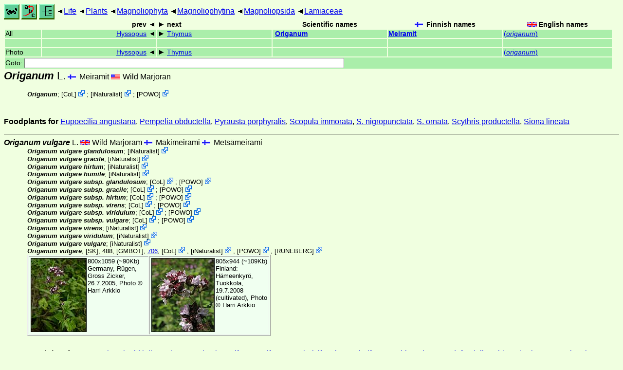

--- FILE ---
content_type: text/html
request_url: http://www.nic.funet.fi/pub/sci/bio/life/plants/magnoliophyta/magnoliophytina/magnoliopsida/lamiaceae/origanum/
body_size: 42073
content:
<!DOCTYPE html><html><head><title>Origanum</title>
<link rel="stylesheet" href="../../../../../../life.css" type="text/css">
<!-- Generated by index-css.pl -->
<base target="_top">
<meta charset="utf-8"/></head><body>
<noscript><style>.js {display:none;}</style></noscript>
<div class=NAVBAR>
<a href="../../../../../../intro.html"><img src="../../../../../../icons/home.gif" alt="[HOME]"></a>
<a href="../../../../../../warp/index.html"><img src="../../../../../../icons/warp.gif" alt="[INDEXES]"></a>
<a href="../../../../../../tree.html?find=origanum:L." target="tree_life"><img class="js" src="../../../../../../icons/phylo.png" alt="[TREE]"></a>
<span class=up><a href="../../../../../../">Life</a></span>
<span class=up><a href="../../../../../">Plants</a></span>
<span class=up><a href="../../../../">Magnoliophyta</a></span>
<span class=up><a href="../../../">Magnoliophytina</a></span>
<span class=up><a href="../../">Magnoliopsida</a></span>
<span class=up><a href="../">Lamiaceae</a></span>
</div>
<form action="/cgi-bin/life/goto"><table class=NAVIGATION><tr><th></th><th class=prev><span>prev</span></th>
<th class=next><span>next</span></th>
<th>Scientific names</TH>
<th><span class=fiflag>Finnish names</span></th>
<th><span class=gbflag>English names</span></th>
</tr>
<tr><td>All</td>
<td class=prev><span><a href="../hyssopus">Hyssopus</a></span></td>
<td class=next><span><a href="../thymus">Thymus</a></span></td>
<td>&nbsp;<b><a href="../../../../../../warp/plants-13-list.html#origanum">Origanum</a></b>
</td>
<td><a href="../../../../../../warp/plants-9-Finnish-list.html#origanum"><b>Meiramit</b></a></td>
<td><a href="../../../../../../warp/plants-9-English-list.html#origanum">(<i>origanum</i>)</a></td></tr>
<tr><td>&nbsp;</td>
<td class=prev></td>
<td class=next></td>
<td>&nbsp;</td>
<td></td>
<td></td></tr>
<tr><td>Photo</td>
<td class=prev><span><a href="../hyssopus">Hyssopus</a></span></td>
<td class=next><span><a href="../thymus">Thymus</a></span></td>
<td>&nbsp;</td>
<td></td>
<td><a href="../../../../../../warp/plants-10-English-Photolist.html#origanum">(<i>origanum</i>)</a></td></tr>
<tr><td colspan=6><label>Goto: <input name=taxon size=80></label></td></tr>
</table>
</form>
<div class=PH><div class="TN" id="Origanum"><span class=TN><i>Origanum</i> L.</span>

<span class=CN>
  <span lang="fi">Meiramit</span>
  <span lang="en-US">Wild Marjoran</span>
</span>
<div class=MENTIONS>
<ul class="LR">
<li><i>Origanum</i>; <span class="ext"> [<a href="#R1">CoL</a>] <a href='https://www.catalogueoflife.org/data/taxon/8VZXX'></a></span> ; <span class="ext"> [<a href="#R2">iNaturalist</a>] <a href='https://www.inaturalist.org/taxa/61397'></a></span> ; <span class="ext"> [<a href="#R3">POWO</a>] <a href='https://powo.science.kew.org/taxon/urn:lsid:ipni.org:names:21080-1'></a></span> 
</ul>
</div></div>
</div><p><b>Foodplants for</b>
<a href="../../../../../../insecta/lepidoptera/ditrysia/tortricoidea/tortricidae/tortricinae/eupoecilia#angustana">Eupoecilia angustana</a>,
<a href="../../../../../../insecta/lepidoptera/ditrysia/pyraloidea/pyralidae/phycitinae/pempelia#obductella">Pempelia obductella</a>,
<a href="../../../../../../insecta/lepidoptera/ditrysia/pyraloidea/crambidae/pyraustinae/pyrausta#porphyralis">Pyrausta porphyralis</a>,
<a href="../../../../../../insecta/lepidoptera/ditrysia/geometroidea/geometridae/sterrhinae/scopula#immorata">Scopula immorata</a>,
<a href="../../../../../../insecta/lepidoptera/ditrysia/geometroidea/geometridae/sterrhinae/scopula#nigropunctata">S. nigropunctata</a>,
<a href="../../../../../../insecta/lepidoptera/ditrysia/geometroidea/geometridae/sterrhinae/scopula#ornata">S. ornata</a>,
<a href="../../../../../../insecta/lepidoptera/ditrysia/gelechioidea/scythrididae/scythris#productella">Scythris productella</a>,
<a href="../../../../../../insecta/lepidoptera/ditrysia/geometroidea/geometridae/ennominae/siona#lineata">Siona lineata</a></p>
<ul class=SP>
<li>
<div class="TN" id="vulgare"><span class=TN><i>Origanum vulgare</i> L.</span>

<span class=CN>
  <span lang="en">Wild Marjoram</span>
  <span lang="fi">Mäkimeirami</span>
  <span lang="fi">Metsämeirami</span>
</span>
<div class=MENTIONS>
<ul class="LR">
<li><i>Origanum vulgare glandulosum</i>; <span class="ext"> [<a href="#R2">iNaturalist</a>] <a href='https://www.inaturalist.org/taxa/362400'></a></span> 
<li><i>Origanum vulgare gracile</i>; <span class="ext"> [<a href="#R2">iNaturalist</a>] <a href='https://www.inaturalist.org/taxa/362401'></a></span> 
<li><i>Origanum vulgare hirtum</i>; <span class="ext"> [<a href="#R2">iNaturalist</a>] <a href='https://www.inaturalist.org/taxa/80083'></a></span> 
<li><i>Origanum vulgare humile</i>; <span class="ext"> [<a href="#R2">iNaturalist</a>] <a href='https://www.inaturalist.org/taxa/466081'></a></span> 
<li><i>Origanum vulgare subsp. glandulosum</i>; <span class="ext"> [<a href="#R1">CoL</a>] <a href='https://www.catalogueoflife.org/data/taxon/5K2MQ'></a></span> ; <span class="ext"> [<a href="#R3">POWO</a>] <a href='https://powo.science.kew.org/taxon/urn:lsid:ipni.org:names:884055-1'></a></span> 
<li><i>Origanum vulgare subsp. gracile</i>; <span class="ext"> [<a href="#R1">CoL</a>] <a href='https://www.catalogueoflife.org/data/taxon/5K2MR'></a></span> ; <span class="ext"> [<a href="#R3">POWO</a>] <a href='https://powo.science.kew.org/taxon/urn:lsid:ipni.org:names:884056-1'></a></span> 
<li><i>Origanum vulgare subsp. hirtum</i>; <span class="ext"> [<a href="#R1">CoL</a>] <a href='https://www.catalogueoflife.org/data/taxon/5K2MS'></a></span> ; <span class="ext"> [<a href="#R3">POWO</a>] <a href='https://powo.science.kew.org/taxon/urn:lsid:ipni.org:names:60473145-2'></a></span> 
<li><i>Origanum vulgare subsp. virens</i>; <span class="ext"> [<a href="#R1">CoL</a>] <a href='https://www.catalogueoflife.org/data/taxon/9KZRV'></a></span> ; <span class="ext"> [<a href="#R3">POWO</a>] <a href='https://powo.science.kew.org/taxon/urn:lsid:ipni.org:names:884059-1'></a></span> 
<li><i>Origanum vulgare subsp. viridulum</i>; <span class="ext"> [<a href="#R1">CoL</a>] <a href='https://www.catalogueoflife.org/data/taxon/5K2MX'></a></span> ; <span class="ext"> [<a href="#R3">POWO</a>] <a href='https://powo.science.kew.org/taxon/urn:lsid:ipni.org:names:77101344-1'></a></span> 
<li><i>Origanum vulgare subsp. vulgare</i>; <span class="ext"> [<a href="#R1">CoL</a>] <a href='https://www.catalogueoflife.org/data/taxon/5K2MY'></a></span> ; <span class="ext"> [<a href="#R3">POWO</a>] <a href='https://powo.science.kew.org/taxon/urn:lsid:ipni.org:names:77171469-1'></a></span> 
<li><i>Origanum vulgare virens</i>; <span class="ext"> [<a href="#R2">iNaturalist</a>] <a href='https://www.inaturalist.org/taxa/338078'></a></span> 
<li><i>Origanum vulgare viridulum</i>; <span class="ext"> [<a href="#R2">iNaturalist</a>] <a href='https://www.inaturalist.org/taxa/362402'></a></span> 
<li><i>Origanum vulgare vulgare</i>; <span class="ext"> [<a href="#R2">iNaturalist</a>] <a href='https://www.inaturalist.org/taxa/743213'></a></span> 
<li><i>Origanum vulgare</i>; <a href="#19796">[SK]</a>, 488; <a href="#25306">[GMBOT]</a>, <a href="https://archive.org/stream//graymanualbotany00grayrich#page/706/mode/1up">706</a>; <span class="ext"> [<a href="#R1">CoL</a>] <a href='https://www.catalogueoflife.org/data/taxon/6T7B5'></a></span> ; <span class="ext"> [<a href="#R2">iNaturalist</a>] <a href='https://www.inaturalist.org/taxa/61396'></a></span> ; <span class="ext"> [<a href="#R3">POWO</a>] <a href='https://powo.science.kew.org/taxon/urn:lsid:ipni.org:names:453395-1'></a></span> ; <span class="ext"> [<a href="#R4">RUNEBERG</a>] <a href='http://www.lysator.liu.se/runeberg/nordflor/91.html'></a></span> 
</ul>
</div></div>
<div><table class=PHOTO style="display:inline-block">

<tr><td><a href="vulgare-1.jpg">
<img src="_vulgare-1.jpg"  width=115 height=152  alt="[vulgare-1.jpg]"></a> 
800x1059 (~90Kb) Germany, Rügen, Gross Zicker, 26.7.2005, Photo © <a href="#R5">Harri Arkkio</a>
</td>
<td><a href="vulgare-2x.jpg">
<img src="_vulgare-2x.jpg"  width=130 height=152  alt="[vulgare-2x.jpg]"></a> 
805x944 (~109Kb) Finland: Hämeenkyrö, Tuokkola, 19.7.2008 (cultivated), Photo © <a href="#R5">Harri Arkkio</a>
</td>
</table></div>
<p><b>Foodplant for</b>
<a href="../../../../../../insecta/lepidoptera/ditrysia/gelechioidea/gelechiidae/dichomeridinae/acompsia#schmidtiellus">Acompsia schmidtiellus</a>,
<a href="../../../../../../insecta/lepidoptera/ditrysia/sesioidea/sesiidae/sesiinae/chamaesphecia#aerifrons_aerifrons">Chamaesphecia aerifrons aerifrons</a>,
<a href="../../../../../../insecta/lepidoptera/ditrysia/sesioidea/sesiidae/sesiinae/chamaesphecia#chalciformis">C. chalciformis</a>,
<a href="../../../../../../insecta/lepidoptera/ditrysia/sesioidea/sesiidae/sesiinae/chamaesphecia#nigrifrons">C. nigrifrons</a>?,
<a href="../../../../../../insecta/lepidoptera/ditrysia/gelechioidea/gelechiidae/gelechiinae/chionodes#pseudofondella">Chionodes pseudofondella</a>,
<a href="../../../../../../insecta/lepidoptera/ditrysia/geometroidea/geometridae/larentiinae/chloroclystis#v-ata">Chloroclystis v-ata</a>,
<a href="../../../../../../insecta/lepidoptera/ditrysia/gelechioidea/coleophoridae/coleophora#albitarsella">Coleophora albitarsella</a>,
<a href="../../../../../../insecta/lepidoptera/ditrysia/geometroidea/geometridae/larentiinae/eupithecia#absinthiata">Eupithecia absinthiata</a>,
<a href="../../../../../../insecta/lepidoptera/ditrysia/geometroidea/geometridae/larentiinae/eupithecia#subfuscata">E. subfuscata</a>,
<a href="../../../../../../insecta/lepidoptera/ditrysia/papilionoidea/lycaenidae/polyommatinae/maculinea#arion">Maculinea arion</a>,
<a href="../../../../../../insecta/lepidoptera/ditrysia/papilionoidea/lycaenidae/polyommatinae/maculinea#arion">M. arion</a>,
<a href="../../../../../../insecta/lepidoptera/ditrysia/papilionoidea/lycaenidae/polyommatinae/maculinea#arion">M. arion</a>,
<a href="../../../../../../insecta/lepidoptera/ditrysia/pterophoroidea/pterophoridae/pterophorinae/merrifieldia#baliodactylus">Merrifieldia baliodactylus</a>,
<a href="../../../../../../insecta/lepidoptera/ditrysia/pterophoroidea/pterophoridae/pterophorinae/merrifieldia#leucodactyla">M. leucodactyla</a>,
<a href="../../../../../../insecta/lepidoptera/ditrysia/pterophoroidea/pterophoridae/pterophorinae/merrifieldia#malacodactylus">M. malacodactylus</a>,
<a href="../../../../../../insecta/lepidoptera/ditrysia/gelechioidea/scythrididae/scythris#heinemanni">Scythris heinemanni</a>?,
<a href="../../../../../../insecta/lepidoptera/ditrysia/gelechioidea/gelechiidae/thiotrichinae/thiotricha#subocellea">Thiotricha subocellea</a></p>
<li>
<div class="TN" id="majorana"><span class=TN><i>Origanum majorana</i> L.</span>

<span class=CN>
  <span lang="en">Marjoram</span>
  <span lang="fi">Ryytimeirami</span>
</span>
<div class=MENTIONS>
<ul class="LR">
<li><i>Origanum majorana</i>; <a href="#19796">[SK]</a>, 488; <span class="ext"> [<a href="#R1">CoL</a>] <a href='https://www.catalogueoflife.org/data/taxon/74TMF'></a></span> ; <span class="ext"> [<a href="#R2">iNaturalist</a>] <a href='https://www.inaturalist.org/taxa/165925'></a></span> ; <span class="ext"> [<a href="#R3">POWO</a>] <a href='https://powo.science.kew.org/taxon/urn:lsid:ipni.org:names:453303-1'></a></span> 
</ul>
</div></div>
</ul>
<br><hr><div class=GROUP><b>Unmatched external taxa</b>
<ul class="LR">
<li><i>Origanum acutidens</i>; <span class="ext"> [<a href="#R1">CoL</a>] <a href='https://www.catalogueoflife.org/data/taxon/755KZ'></a></span> ; <span class="ext"> [<a href="#R2">iNaturalist</a>] <a href='https://www.inaturalist.org/taxa/743214'></a></span> ; <span class="ext"> [<a href="#R3">POWO</a>] <a href='https://powo.science.kew.org/taxon/urn:lsid:ipni.org:names:453185-1'></a></span> 
<li><i>Origanum akhdarense</i>; <span class="ext"> [<a href="#R1">CoL</a>] <a href='https://www.catalogueoflife.org/data/taxon/755KY'></a></span> ; <span class="ext"> [<a href="#R2">iNaturalist</a>] <a href='https://www.inaturalist.org/taxa/743217'></a></span> ; <span class="ext"> [<a href="#R3">POWO</a>] <a href='https://powo.science.kew.org/taxon/urn:lsid:ipni.org:names:453189-1'></a></span> 
<li><i>Origanum amanum</i>; <span class="ext"> [<a href="#R1">CoL</a>] <a href='https://www.catalogueoflife.org/data/taxon/6T5L9'></a></span> ; <span class="ext"> [<a href="#R2">iNaturalist</a>] <a href='https://www.inaturalist.org/taxa/743216'></a></span> ; <span class="ext"> [<a href="#R3">POWO</a>] <a href='https://powo.science.kew.org/taxon/urn:lsid:ipni.org:names:453193-1'></a></span> 
<li><i>Origanum ayliniae</i>; <span class="ext"> [<a href="#R1">CoL</a>] <a href='https://www.catalogueoflife.org/data/taxon/8WZC5'></a></span> ; <span class="ext"> [<a href="#R2">iNaturalist</a>] <a href='https://www.inaturalist.org/taxa/1456753'></a></span> ; <span class="ext"> [<a href="#R3">POWO</a>] <a href='https://powo.science.kew.org/taxon/urn:lsid:ipni.org:names:77186139-1'></a></span> 
<li><i>Origanum bargyli</i>; <span class="ext"> [<a href="#R1">CoL</a>] <a href='https://www.catalogueoflife.org/data/taxon/6T5L8'></a></span> ; <span class="ext"> [<a href="#R2">iNaturalist</a>] <a href='https://www.inaturalist.org/taxa/743218'></a></span> ; <span class="ext"> [<a href="#R3">POWO</a>] <a href='https://powo.science.kew.org/taxon/urn:lsid:ipni.org:names:453201-1'></a></span> 
<li><i>Origanum bilgeri</i>; <span class="ext"> [<a href="#R1">CoL</a>] <a href='https://www.catalogueoflife.org/data/taxon/755L8'></a></span> ; <span class="ext"> [<a href="#R2">iNaturalist</a>] <a href='https://www.inaturalist.org/taxa/743219'></a></span> ; <span class="ext"> [<a href="#R3">POWO</a>] <a href='https://powo.science.kew.org/taxon/urn:lsid:ipni.org:names:453205-1'></a></span> 
<li><i>Origanum boissieri</i>; <span class="ext"> [<a href="#R1">CoL</a>] <a href='https://www.catalogueoflife.org/data/taxon/6STKV'></a></span> ; <span class="ext"> [<a href="#R2">iNaturalist</a>] <a href='https://www.inaturalist.org/taxa/743220'></a></span> ; <span class="ext"> [<a href="#R3">POWO</a>] <a href='https://powo.science.kew.org/taxon/urn:lsid:ipni.org:names:453206-1'></a></span> 
<li><i>Origanum brevidens</i>; <span class="ext"> [<a href="#R1">CoL</a>] <a href='https://www.catalogueoflife.org/data/taxon/74TKV'></a></span> ; <span class="ext"> [<a href="#R2">iNaturalist</a>] <a href='https://www.inaturalist.org/taxa/743221'></a></span> ; <span class="ext"> [<a href="#R3">POWO</a>] <a href='https://powo.science.kew.org/taxon/urn:lsid:ipni.org:names:453210-1'></a></span> 
<li><i>Origanum calcaratum</i>; <span class="ext"> [<a href="#R1">CoL</a>] <a href='https://www.catalogueoflife.org/data/taxon/755L7'></a></span> ; <span class="ext"> [<a href="#R2">iNaturalist</a>] <a href='https://www.inaturalist.org/taxa/708273'></a></span> ; <span class="ext"> [<a href="#R3">POWO</a>] <a href='https://powo.science.kew.org/taxon/urn:lsid:ipni.org:names:453213-1'></a></span> 
<li><i>Origanum compactum</i>; <span class="ext"> [<a href="#R1">CoL</a>] <a href='https://www.catalogueoflife.org/data/taxon/6T5N6'></a></span> ; <span class="ext"> [<a href="#R2">iNaturalist</a>] <a href='https://www.inaturalist.org/taxa/790764'></a></span> ; <span class="ext"> [<a href="#R3">POWO</a>] <a href='https://powo.science.kew.org/taxon/urn:lsid:ipni.org:names:453227-1'></a></span> 
<li><i>Origanum cordifolium</i>; <span class="ext"> [<a href="#R1">CoL</a>] <a href='https://www.catalogueoflife.org/data/taxon/6STMT'></a></span> ; <span class="ext"> [<a href="#R2">iNaturalist</a>] <a href='https://www.inaturalist.org/taxa/441461'></a></span> ; <span class="ext"> [<a href="#R3">POWO</a>] <a href='https://powo.science.kew.org/taxon/urn:lsid:ipni.org:names:453230-1'></a></span> 
<li><i>Origanum cyrenaicum</i>; <span class="ext"> [<a href="#R1">CoL</a>] <a href='https://www.catalogueoflife.org/data/taxon/6T5N5'></a></span> ; <span class="ext"> [<a href="#R2">iNaturalist</a>] <a href='https://www.inaturalist.org/taxa/743222'></a></span> ; <span class="ext"> [<a href="#R3">POWO</a>] <a href='https://powo.science.kew.org/taxon/urn:lsid:ipni.org:names:453234-1'></a></span> 
<li><i>Origanum dayi</i>; <span class="ext"> [<a href="#R1">CoL</a>] <a href='https://www.catalogueoflife.org/data/taxon/74TMT'></a></span> ; <span class="ext"> [<a href="#R2">iNaturalist</a>] <a href='https://www.inaturalist.org/taxa/496105'></a></span> ; <span class="ext"> [<a href="#R3">POWO</a>] <a href='https://powo.science.kew.org/taxon/urn:lsid:ipni.org:names:453235-1'></a></span> 
<li><i>Origanum dictamnus</i>; <span class="ext"> [<a href="#R1">CoL</a>] <a href='https://www.catalogueoflife.org/data/taxon/6STMS'></a></span> ; <span class="ext"> [<a href="#R2">iNaturalist</a>] <a href='https://www.inaturalist.org/taxa/362399'></a></span> ; <span class="ext"> [<a href="#R3">POWO</a>] <a href='https://powo.science.kew.org/taxon/urn:lsid:ipni.org:names:453239-1'></a></span> 
<li><i>Origanum ehrenbergii</i>; <span class="ext"> [<a href="#R1">CoL</a>] <a href='https://www.catalogueoflife.org/data/taxon/74TN4'></a></span> ; <span class="ext"> [<a href="#R2">iNaturalist</a>] <a href='https://www.inaturalist.org/taxa/500473'></a></span> ; <span class="ext"> [<a href="#R3">POWO</a>] <a href='https://powo.science.kew.org/taxon/urn:lsid:ipni.org:names:453244-1'></a></span> 
<li><i>Origanum elongatum</i>; <span class="ext"> [<a href="#R1">CoL</a>] <a href='https://www.catalogueoflife.org/data/taxon/755N4'></a></span> ; <span class="ext"> [<a href="#R2">iNaturalist</a>] <a href='https://www.inaturalist.org/taxa/743223'></a></span> ; <span class="ext"> [<a href="#R3">POWO</a>] <a href='https://powo.science.kew.org/taxon/urn:lsid:ipni.org:names:453247-1'></a></span> 
<li><i>Origanum floribundum</i>; <span class="ext"> [<a href="#R1">CoL</a>] <a href='https://www.catalogueoflife.org/data/taxon/6STN3'></a></span> ; <span class="ext"> [<a href="#R2">iNaturalist</a>] <a href='https://www.inaturalist.org/taxa/743225'></a></span> ; <span class="ext"> [<a href="#R3">POWO</a>] <a href='https://powo.science.kew.org/taxon/urn:lsid:ipni.org:names:453250-1'></a></span> 
<li><i>Origanum grosii</i>; <span class="ext"> [<a href="#R1">CoL</a>] <a href='https://www.catalogueoflife.org/data/taxon/6T5N2'></a></span> ; <span class="ext"> [<a href="#R3">POWO</a>] <a href='https://powo.science.kew.org/taxon/urn:lsid:ipni.org:names:453262-1'></a></span> 
<li><i>Origanum haussknechtii</i>; <span class="ext"> [<a href="#R1">CoL</a>] <a href='https://www.catalogueoflife.org/data/taxon/755MQ'></a></span> ; <span class="ext"> [<a href="#R2">iNaturalist</a>] <a href='https://www.inaturalist.org/taxa/743227'></a></span> ; <span class="ext"> [<a href="#R3">POWO</a>] <a href='https://powo.science.kew.org/taxon/urn:lsid:ipni.org:names:453266-1'></a></span> 
<li><i>Origanum husnucan-baseri</i>; <span class="ext"> [<a href="#R1">CoL</a>] <a href='https://www.catalogueoflife.org/data/taxon/6STMM'></a></span> ; <span class="ext"> [<a href="#R2">iNaturalist</a>] <a href='https://www.inaturalist.org/taxa/743228'></a></span> ; <span class="ext"> [<a href="#R3">POWO</a>] <a href='https://powo.science.kew.org/taxon/urn:lsid:ipni.org:names:988508-1'></a></span> 
<li><i>Origanum hypericifolium</i>; <span class="ext"> [<a href="#R1">CoL</a>] <a href='https://www.catalogueoflife.org/data/taxon/755MM'></a></span> ; <span class="ext"> [<a href="#R2">iNaturalist</a>] <a href='https://www.inaturalist.org/taxa/743230'></a></span> ; <span class="ext"> [<a href="#R3">POWO</a>] <a href='https://powo.science.kew.org/taxon/urn:lsid:ipni.org:names:453279-1'></a></span> 
<li><i>Origanum isthmicum</i>; <span class="ext"> [<a href="#R1">CoL</a>] <a href='https://www.catalogueoflife.org/data/taxon/74TMK'></a></span> ; <span class="ext"> [<a href="#R2">iNaturalist</a>] <a href='https://www.inaturalist.org/taxa/743231'></a></span> ; <span class="ext"> [<a href="#R3">POWO</a>] <a href='https://powo.science.kew.org/taxon/urn:lsid:ipni.org:names:453286-1'></a></span> 
<li><i>Origanum jordanicum</i>; <span class="ext"> [<a href="#R1">CoL</a>] <a href='https://www.catalogueoflife.org/data/taxon/6STMJ'></a></span> ; <span class="ext"> [<a href="#R2">iNaturalist</a>] <a href='https://www.inaturalist.org/taxa/743232'></a></span> ; <span class="ext"> [<a href="#R3">POWO</a>] <a href='https://powo.science.kew.org/taxon/urn:lsid:ipni.org:names:987488-1'></a></span> 
<li><i>Origanum laevigatum</i>; <span class="ext"> [<a href="#R1">CoL</a>] <a href='https://www.catalogueoflife.org/data/taxon/74TMJ'></a></span> ; <span class="ext"> [<a href="#R2">iNaturalist</a>] <a href='https://www.inaturalist.org/taxa/743233'></a></span> ; <span class="ext"> [<a href="#R3">POWO</a>] <a href='https://powo.science.kew.org/taxon/urn:lsid:ipni.org:names:453289-1'></a></span> 
<li><i>Origanum leptocladum</i>; <span class="ext"> [<a href="#R1">CoL</a>] <a href='https://www.catalogueoflife.org/data/taxon/74TMH'></a></span> ; <span class="ext"> [<a href="#R2">iNaturalist</a>] <a href='https://www.inaturalist.org/taxa/743234'></a></span> ; <span class="ext"> [<a href="#R3">POWO</a>] <a href='https://powo.science.kew.org/taxon/urn:lsid:ipni.org:names:453294-1'></a></span> 
<li><i>Origanum libanoticum</i>; <span class="ext"> [<a href="#R1">CoL</a>] <a href='https://www.catalogueoflife.org/data/taxon/755MH'></a></span> ; <span class="ext"> [<a href="#R2">iNaturalist</a>] <a href='https://www.inaturalist.org/taxa/743235'></a></span> ; <span class="ext"> [<a href="#R3">POWO</a>] <a href='https://powo.science.kew.org/taxon/urn:lsid:ipni.org:names:453295-1'></a></span> 
<li><i>Origanum lirium</i>; <span class="ext"> [<a href="#R2">iNaturalist</a>] <a href='https://www.inaturalist.org/taxa/1331012'></a></span> 
<li><i>Origanum microphyllum</i>; <span class="ext"> [<a href="#R1">CoL</a>] <a href='https://www.catalogueoflife.org/data/taxon/755MB'></a></span> ; <span class="ext"> [<a href="#R2">iNaturalist</a>] <a href='https://www.inaturalist.org/taxa/743236'></a></span> ; <span class="ext"> [<a href="#R3">POWO</a>] <a href='https://powo.science.kew.org/taxon/urn:lsid:ipni.org:names:77177103-1'></a></span> 
<li><i>Origanum minutiflorum</i>; <span class="ext"> [<a href="#R1">CoL</a>] <a href='https://www.catalogueoflife.org/data/taxon/74TLZ'></a></span> ; <span class="ext"> [<a href="#R2">iNaturalist</a>] <a href='https://www.inaturalist.org/taxa/743238'></a></span> ; <span class="ext"> [<a href="#R3">POWO</a>] <a href='https://powo.science.kew.org/taxon/urn:lsid:ipni.org:names:453319-1'></a></span> 
<li><i>Origanum onites</i>; <span class="ext"> [<a href="#R1">CoL</a>] <a href='https://www.catalogueoflife.org/data/taxon/755LX'></a></span> ; <span class="ext"> [<a href="#R2">iNaturalist</a>] <a href='https://www.inaturalist.org/taxa/360189'></a></span> ; <span class="ext"> [<a href="#R3">POWO</a>] <a href='https://powo.science.kew.org/taxon/urn:lsid:ipni.org:names:453331-1'></a></span> 
<li><i>Origanum pampaninii</i>; <span class="ext"> [<a href="#R1">CoL</a>] <a href='https://www.catalogueoflife.org/data/taxon/74TLW'></a></span> ; <span class="ext"> [<a href="#R2">iNaturalist</a>] <a href='https://www.inaturalist.org/taxa/743240'></a></span> ; <span class="ext"> [<a href="#R3">POWO</a>] <a href='https://powo.science.kew.org/taxon/urn:lsid:ipni.org:names:453337-1'></a></span> 
<li><i>Origanum petraeum</i>; <span class="ext"> [<a href="#R1">CoL</a>] <a href='https://www.catalogueoflife.org/data/taxon/6STLV'></a></span> ; <span class="ext"> [<a href="#R2">iNaturalist</a>] <a href='https://www.inaturalist.org/taxa/743241'></a></span> ; <span class="ext"> [<a href="#R3">POWO</a>] <a href='https://powo.science.kew.org/taxon/urn:lsid:ipni.org:names:939400-1'></a></span> 
<li><i>Origanum punonense</i>; <span class="ext"> [<a href="#R1">CoL</a>] <a href='https://www.catalogueoflife.org/data/taxon/6STM6'></a></span> ; <span class="ext"> [<a href="#R2">iNaturalist</a>] <a href='https://www.inaturalist.org/taxa/743242'></a></span> ; <span class="ext"> [<a href="#R3">POWO</a>] <a href='https://powo.science.kew.org/taxon/urn:lsid:ipni.org:names:939401-1'></a></span> 
<li><i>Origanum ramonense</i>; <span class="ext"> [<a href="#R1">CoL</a>] <a href='https://www.catalogueoflife.org/data/taxon/74TM6'></a></span> ; <span class="ext"> [<a href="#R2">iNaturalist</a>] <a href='https://www.inaturalist.org/taxa/492944'></a></span> ; <span class="ext"> [<a href="#R3">POWO</a>] <a href='https://powo.science.kew.org/taxon/urn:lsid:ipni.org:names:453348-1'></a></span> 
<li><i>Origanum rotundifolium</i>; <span class="ext"> [<a href="#R1">CoL</a>] <a href='https://www.catalogueoflife.org/data/taxon/6SVBH'></a></span> ; <span class="ext"> [<a href="#R2">iNaturalist</a>] <a href='https://www.inaturalist.org/taxa/335820'></a></span> ; <span class="ext"> [<a href="#R3">POWO</a>] <a href='https://powo.science.kew.org/taxon/urn:lsid:ipni.org:names:453350-1'></a></span> 
<li><i>Origanum saccatum</i>; <span class="ext"> [<a href="#R1">CoL</a>] <a href='https://www.catalogueoflife.org/data/taxon/74VBH'></a></span> ; <span class="ext"> [<a href="#R2">iNaturalist</a>] <a href='https://www.inaturalist.org/taxa/743243'></a></span> ; <span class="ext"> [<a href="#R3">POWO</a>] <a href='https://powo.science.kew.org/taxon/urn:lsid:ipni.org:names:453352-1'></a></span> 
<li><i>Origanum scabrum</i>; <span class="ext"> [<a href="#R1">CoL</a>] <a href='https://www.catalogueoflife.org/data/taxon/74VBG'></a></span> ; <span class="ext"> [<a href="#R2">iNaturalist</a>] <a href='https://www.inaturalist.org/taxa/743244'></a></span> ; <span class="ext"> [<a href="#R2">iNaturalist</a>] <a href='https://www.inaturalist.org/taxa/1331013'></a></span> ; <span class="ext"> [<a href="#R3">POWO</a>] <a href='https://powo.science.kew.org/taxon/urn:lsid:ipni.org:names:453357-1'></a></span> 
<li><i>Origanum sipyleum</i>; <span class="ext"> [<a href="#R1">CoL</a>] <a href='https://www.catalogueoflife.org/data/taxon/757BF'></a></span> ; <span class="ext"> [<a href="#R2">iNaturalist</a>] <a href='https://www.inaturalist.org/taxa/743245'></a></span> ; <span class="ext"> [<a href="#R3">POWO</a>] <a href='https://powo.science.kew.org/taxon/urn:lsid:ipni.org:names:453365-1'></a></span> 
<li><i>Origanum solymicum</i>; <span class="ext"> [<a href="#R1">CoL</a>] <a href='https://www.catalogueoflife.org/data/taxon/74VBD'></a></span> ; <span class="ext"> [<a href="#R2">iNaturalist</a>] <a href='https://www.inaturalist.org/taxa/743246'></a></span> ; <span class="ext"> [<a href="#R3">POWO</a>] <a href='https://powo.science.kew.org/taxon/urn:lsid:ipni.org:names:453368-1'></a></span> 
<li><i>Origanum symes</i>; <span class="ext"> [<a href="#R1">CoL</a>] <a href='https://www.catalogueoflife.org/data/taxon/6SVBB'></a></span> ; <span class="ext"> [<a href="#R2">iNaturalist</a>] <a href='https://www.inaturalist.org/taxa/743247'></a></span> ; <span class="ext"> [<a href="#R3">POWO</a>] <a href='https://powo.science.kew.org/taxon/urn:lsid:ipni.org:names:904791-1'></a></span> 
<li><i>Origanum syriacum</i>; <span class="ext"> [<a href="#R1">CoL</a>] <a href='https://www.catalogueoflife.org/data/taxon/74VBB'></a></span> 
<li><i>Origanum syriacum subsp. bevanii</i>; <span class="ext"> [<a href="#R1">CoL</a>] <a href='https://www.catalogueoflife.org/data/taxon/5K2MK'></a></span> 
<li><i>Origanum syriacum subsp. sinaicum</i>; <span class="ext"> [<a href="#R1">CoL</a>] <a href='https://www.catalogueoflife.org/data/taxon/5K2ML'></a></span> 
<li><i>Origanum syriacum subsp. syriacum</i>; <span class="ext"> [<a href="#R1">CoL</a>] <a href='https://www.catalogueoflife.org/data/taxon/5K2MM'></a></span> 
<li><i>Origanum syriacum</i>; <span class="ext"> [<a href="#R2">iNaturalist</a>] <a href='https://www.inaturalist.org/taxa/340456'></a></span> 
<li><i>Origanum syriacum sinaicum</i>; <span class="ext"> [<a href="#R2">iNaturalist</a>] <a href='https://www.inaturalist.org/taxa/1191304'></a></span> 
<li><i>Origanum syriacum bevanii</i>; <span class="ext"> [<a href="#R2">iNaturalist</a>] <a href='https://www.inaturalist.org/taxa/1456744'></a></span> 
<li><i>Origanum syriacum syriacum</i>; <span class="ext"> [<a href="#R2">iNaturalist</a>] <a href='https://www.inaturalist.org/taxa/1456745'></a></span> 
<li><i>Origanum syriacum subsp. sinaicum</i>; <span class="ext"> [<a href="#R3">POWO</a>] <a href='https://powo.science.kew.org/taxon/urn:lsid:ipni.org:names:924378-1'></a></span> 
<li><i>Origanum syriacum subsp. bevanii</i>; <span class="ext"> [<a href="#R3">POWO</a>] <a href='https://powo.science.kew.org/taxon/urn:lsid:ipni.org:names:924377-1'></a></span> 
<li><i>Origanum syriacum subsp. syriacum</i>; <span class="ext"> [<a href="#R3">POWO</a>] <a href='https://powo.science.kew.org/taxon/urn:lsid:ipni.org:names:77169861-1'></a></span> 
<li><i>Origanum syriacum</i>; <span class="ext"> [<a href="#R3">POWO</a>] <a href='https://powo.science.kew.org/taxon/urn:lsid:ipni.org:names:453375-1'></a></span> 
<li><i>Origanum vetteri</i>; <span class="ext"> [<a href="#R1">CoL</a>] <a href='https://www.catalogueoflife.org/data/taxon/74VB7'></a></span> ; <span class="ext"> [<a href="#R2">iNaturalist</a>] <a href='https://www.inaturalist.org/taxa/743248'></a></span> ; <span class="ext"> [<a href="#R3">POWO</a>] <a href='https://powo.science.kew.org/taxon/urn:lsid:ipni.org:names:453388-1'></a></span> 
<li><i>Origanum vogelii</i>; <span class="ext"> [<a href="#R1">CoL</a>] <a href='https://www.catalogueoflife.org/data/taxon/6SVB5'></a></span> ; <span class="ext"> [<a href="#R2">iNaturalist</a>] <a href='https://www.inaturalist.org/taxa/743254'></a></span> ; <span class="ext"> [<a href="#R3">POWO</a>] <a href='https://powo.science.kew.org/taxon/urn:lsid:ipni.org:names:907787-1'></a></span> 
<li><i>Origanum × barbarae</i>; <span class="ext"> [<a href="#R1">CoL</a>] <a href='https://www.catalogueoflife.org/data/taxon/6STL8'></a></span> 
<li><i>Origanum × munzurense</i>; <span class="ext"> [<a href="#R1">CoL</a>] <a href='https://www.catalogueoflife.org/data/taxon/6STLY'></a></span> 
<li><i>Origanum × pabotii</i>; <span class="ext"> [<a href="#R1">CoL</a>] <a href='https://www.catalogueoflife.org/data/taxon/6T5LW'></a></span> 
<li><i>Origanum × nebrodense</i>; <span class="ext"> [<a href="#R1">CoL</a>] <a href='https://www.catalogueoflife.org/data/taxon/6T5LY'></a></span> 
<li><i>Origanum × dolichosiphon</i>; <span class="ext"> [<a href="#R1">CoL</a>] <a href='https://www.catalogueoflife.org/data/taxon/6T5N4'></a></span> 
<li><i>Origanum × sevcaniae</i>; <span class="ext"> [<a href="#R1">CoL</a>] <a href='https://www.catalogueoflife.org/data/taxon/8WZCK'></a></span> 
<li><i>Origanum × font-queri</i>; <span class="ext"> [<a href="#R1">CoL</a>] <a href='https://www.catalogueoflife.org/data/taxon/6T5N3'></a></span> 
<li><i>Origanum × hybridum</i>; <span class="ext"> [<a href="#R1">CoL</a>] <a href='https://www.catalogueoflife.org/data/taxon/6T5MM'></a></span> 
<li><i>Origanum × adanense</i>; <span class="ext"> [<a href="#R1">CoL</a>] <a href='https://www.catalogueoflife.org/data/taxon/6STKY'></a></span> 
<li><i>Origanum × minoanum</i>; <span class="ext"> [<a href="#R1">CoL</a>] <a href='https://www.catalogueoflife.org/data/taxon/6STLZ'></a></span> 
<li><i>Origanum × intercedens</i>; <span class="ext"> [<a href="#R1">CoL</a>] <a href='https://www.catalogueoflife.org/data/taxon/6STMK'></a></span> 
<li><i>Origanum × dumanii</i>; <span class="ext"> [<a href="#R1">CoL</a>] <a href='https://www.catalogueoflife.org/data/taxon/9V6QQ'></a></span> 
<li><i>Origanum × haradjanii</i>; <span class="ext"> [<a href="#R1">CoL</a>] <a href='https://www.catalogueoflife.org/data/taxon/74TN2'></a></span> 
<li><i>Origanum × malyeri</i>; <span class="ext"> [<a href="#R1">CoL</a>] <a href='https://www.catalogueoflife.org/data/taxon/8WZCJ'></a></span> 
<li><i>Origanum × lirium</i>; <span class="ext"> [<a href="#R1">CoL</a>] <a href='https://www.catalogueoflife.org/data/taxon/6STMG'></a></span> 
<li><i>Origanum × majoricum</i>; <span class="ext"> [<a href="#R1">CoL</a>] <a href='https://www.catalogueoflife.org/data/taxon/6STMD'></a></span> 
<li><i>Origanum × bilgilii</i>; <span class="ext"> [<a href="#R1">CoL</a>] <a href='https://www.catalogueoflife.org/data/taxon/9V62Q'></a></span> 
<li><i>Origanum × intermedium</i>; <span class="ext"> [<a href="#R1">CoL</a>] <a href='https://www.catalogueoflife.org/data/taxon/6T5MK'></a></span> 
<li><i>Origanum × paniculatum</i>; <span class="ext"> [<a href="#R1">CoL</a>] <a href='https://www.catalogueoflife.org/data/taxon/74TM8'></a></span> 
<li><i>Origanum × malatyanum</i>; <span class="ext"> [<a href="#R1">CoL</a>] <a href='https://www.catalogueoflife.org/data/taxon/9V3J7'></a></span> 
<li><i>Origanum × adae</i>; <span class="ext"> [<a href="#R1">CoL</a>] <a href='https://www.catalogueoflife.org/data/taxon/8WZCH'></a></span> 
<li><i>Origanum × adonidis</i>; <span class="ext"> [<a href="#R1">CoL</a>] <a href='https://www.catalogueoflife.org/data/taxon/6T5KY'></a></span> 
<li><i>Origanum × minoanum</i>; <span class="ext"> [<a href="#R3">POWO</a>] <a href='https://powo.science.kew.org/taxon/urn:lsid:ipni.org:names:453317-1'></a></span> 
<li><i>Origanum × malyeri</i>; <span class="ext"> [<a href="#R3">POWO</a>] <a href='https://powo.science.kew.org/taxon/urn:lsid:ipni.org:names:77190736-1'></a></span> 
<li><i>Origanum × intermedium</i>; <span class="ext"> [<a href="#R3">POWO</a>] <a href='https://powo.science.kew.org/taxon/urn:lsid:ipni.org:names:453285-1'></a></span> 
<li><i>Origanum × malatyanum</i>; <span class="ext"> [<a href="#R3">POWO</a>] <a href='https://powo.science.kew.org/taxon/urn:lsid:ipni.org:names:77214736-1'></a></span> 
<li><i>Origanum × adanense</i>; <span class="ext"> [<a href="#R3">POWO</a>] <a href='https://powo.science.kew.org/taxon/urn:lsid:ipni.org:names:1013703-1'></a></span> 
<li><i>Origanum × nebrodense</i>; <span class="ext"> [<a href="#R3">POWO</a>] <a href='https://powo.science.kew.org/taxon/urn:lsid:ipni.org:names:453321-1'></a></span> 
<li><i>Origanum × intercedens</i>; <span class="ext"> [<a href="#R3">POWO</a>] <a href='https://powo.science.kew.org/taxon/urn:lsid:ipni.org:names:453284-1'></a></span> 
<li><i>Origanum × adonidis</i>; <span class="ext"> [<a href="#R3">POWO</a>] <a href='https://powo.science.kew.org/taxon/urn:lsid:ipni.org:names:453186-1'></a></span> 
<li><i>Origanum × dolichosiphon</i>; <span class="ext"> [<a href="#R3">POWO</a>] <a href='https://powo.science.kew.org/taxon/urn:lsid:ipni.org:names:453242-1'></a></span> 
<li><i>Origanum × aytacii</i>; <span class="ext"> [<a href="#R3">POWO</a>] <a href='https://powo.science.kew.org/taxon/urn:lsid:ipni.org:names:77301155-1'></a></span> 
<li><i>Origanum × majoricum</i>; <span class="ext"> [<a href="#R3">POWO</a>] <a href='https://powo.science.kew.org/taxon/urn:lsid:ipni.org:names:453305-1'></a></span> 
<li><i>Origanum × adae</i>; <span class="ext"> [<a href="#R3">POWO</a>] <a href='https://powo.science.kew.org/taxon/urn:lsid:ipni.org:names:77186140-1'></a></span> 
<li><i>Origanum × font-queri</i>; <span class="ext"> [<a href="#R3">POWO</a>] <a href='https://powo.science.kew.org/taxon/urn:lsid:ipni.org:names:453253-1'></a></span> 
<li><i>Origanum × pabotii</i>; <span class="ext"> [<a href="#R3">POWO</a>] <a href='https://powo.science.kew.org/taxon/urn:lsid:ipni.org:names:453335-1'></a></span> 
<li><i>Origanum × dumanii</i>; <span class="ext"> [<a href="#R3">POWO</a>] <a href='https://powo.science.kew.org/taxon/urn:lsid:ipni.org:names:77211468-1'></a></span> 
<li><i>Origanum × lirium</i>; <span class="ext"> [<a href="#R3">POWO</a>] <a href='https://powo.science.kew.org/taxon/urn:lsid:ipni.org:names:453296-1'></a></span> 
<li><i>Origanum × barbarae</i>; <span class="ext"> [<a href="#R3">POWO</a>] <a href='https://powo.science.kew.org/taxon/urn:lsid:ipni.org:names:453199-1'></a></span> 
<li><i>Origanum × sevcaniae</i>; <span class="ext"> [<a href="#R3">POWO</a>] <a href='https://powo.science.kew.org/taxon/urn:lsid:ipni.org:names:77190737-1'></a></span> 
<li><i>Origanum × haradjanii</i>; <span class="ext"> [<a href="#R3">POWO</a>] <a href='https://powo.science.kew.org/taxon/urn:lsid:ipni.org:names:453265-1'></a></span> 
<li><i>Origanum × karpathicum</i>; <span class="ext"> [<a href="#R3">POWO</a>] <a href='https://powo.science.kew.org/taxon/urn:lsid:ipni.org:names:77304589-1'></a></span> 
<li><i>Origanum × munzurense</i>; <span class="ext"> [<a href="#R3">POWO</a>] <a href='https://powo.science.kew.org/taxon/urn:lsid:ipni.org:names:904790-1'></a></span> 
<li><i>Origanum × bilgilii</i>; <span class="ext"> [<a href="#R3">POWO</a>] <a href='https://powo.science.kew.org/taxon/urn:lsid:ipni.org:names:77211466-1'></a></span> 
<li><i>Origanum Ã majoricum</i>; <span class="ext"> [<a href="#R2">iNaturalist</a>] <a href='https://www.inaturalist.org/taxa/181922'></a></span> 
<li><i>Origanum Ã haradjanii</i>; <span class="ext"> [<a href="#R2">iNaturalist</a>] <a href='https://www.inaturalist.org/taxa/1456743'></a></span> 
<li><i>Origanum Ã adae</i>; <span class="ext"> [<a href="#R2">iNaturalist</a>] <a href='https://www.inaturalist.org/taxa/1456749'></a></span> 
<li><i>Origanum Ã adanense</i>; <span class="ext"> [<a href="#R2">iNaturalist</a>] <a href='https://www.inaturalist.org/taxa/1456751'></a></span> 
<li><i>Origanum Ã adonidis</i>; <span class="ext"> [<a href="#R2">iNaturalist</a>] <a href='https://www.inaturalist.org/taxa/1456752'></a></span> 
<li><i>Origanum Ã barbarae</i>; <span class="ext"> [<a href="#R2">iNaturalist</a>] <a href='https://www.inaturalist.org/taxa/1456754'></a></span> 
<li><i>Origanum Ã bilgilii</i>; <span class="ext"> [<a href="#R2">iNaturalist</a>] <a href='https://www.inaturalist.org/taxa/1456755'></a></span> 
<li><i>Origanum Ã dolichosiphon</i>; <span class="ext"> [<a href="#R2">iNaturalist</a>] <a href='https://www.inaturalist.org/taxa/1456757'></a></span> 
<li><i>Origanum Ã dumanii</i>; <span class="ext"> [<a href="#R2">iNaturalist</a>] <a href='https://www.inaturalist.org/taxa/1456758'></a></span> 
<li><i>Origanum Ã font-queri</i>; <span class="ext"> [<a href="#R2">iNaturalist</a>] <a href='https://www.inaturalist.org/taxa/1456759'></a></span> 
<li><i>Origanum Ã intercedens</i>; <span class="ext"> [<a href="#R2">iNaturalist</a>] <a href='https://www.inaturalist.org/taxa/1456761'></a></span> 
<li><i>Origanum Ã intermedium</i>; <span class="ext"> [<a href="#R2">iNaturalist</a>] <a href='https://www.inaturalist.org/taxa/1456762'></a></span> 
<li><i>Origanum Ã karpathicum</i>; <span class="ext"> [<a href="#R2">iNaturalist</a>] <a href='https://www.inaturalist.org/taxa/1456763'></a></span> 
<li><i>Origanum Ã lirium</i>; <span class="ext"> [<a href="#R2">iNaturalist</a>] <a href='https://www.inaturalist.org/taxa/1456764'></a></span> 
<li><i>Origanum Ã malatyanum</i>; <span class="ext"> [<a href="#R2">iNaturalist</a>] <a href='https://www.inaturalist.org/taxa/1456765'></a></span> 
<li><i>Origanum Ã malyeri</i>; <span class="ext"> [<a href="#R2">iNaturalist</a>] <a href='https://www.inaturalist.org/taxa/1456766'></a></span> 
<li><i>Origanum Ã minoanum</i>; <span class="ext"> [<a href="#R2">iNaturalist</a>] <a href='https://www.inaturalist.org/taxa/1456767'></a></span> 
<li><i>Origanum Ã munzurense</i>; <span class="ext"> [<a href="#R2">iNaturalist</a>] <a href='https://www.inaturalist.org/taxa/1456769'></a></span> 
<li><i>Origanum Ã nebrodense</i>; <span class="ext"> [<a href="#R2">iNaturalist</a>] <a href='https://www.inaturalist.org/taxa/1456770'></a></span> 
<li><i>Origanum Ã pabotii</i>; <span class="ext"> [<a href="#R2">iNaturalist</a>] <a href='https://www.inaturalist.org/taxa/1456771'></a></span> 
<li><i>Origanum Ã sevcaniae</i>; <span class="ext"> [<a href="#R2">iNaturalist</a>] <a href='https://www.inaturalist.org/taxa/1456774'></a></span> 
</ul>
</div>
<br><hr>
<p class=NOTE>14.10.2000 (2)</p><div><em>References:</em><ul class=RL>
<li id="R1">[CoL] Catalogue of Life<br>
Bánki, O., Roskov, Y., Döring, M., Ower, G., Hernández Robles, D. R., Plata Corredor, C. A., Stjernegaard Jeppesen, T., Örn, A., Vandepitte, L., Hobern, D., Schalk, P., DeWalt, R. E., Ma, K., Miller, J., Orrell, T., Aalbu, R., Abbott, J., Adlard, R., Aedo, C., et al. (2024). Catalogue of Life Checklist (Version 2024-03-26);  <a href="https://doi.org/10.48580/dfz8d">https://doi.org/10.48580/dfz8d</a>
<li id="R5">[Harri Arkkio] <br>
Finland; <b>For the time being these pictures are only for this site. Other usage not allowed.</b>
<li id="R3">[POWO] <br>
 <a href="https://powo.science.kew.org/">Plants of the Wolrd Online</a>;  <a href="http://sftp.kew.org/pub/data-repositories/WCVP/">World Checklist of Vascular Plants. Facilitated by the Royal Botanic Gardens, Kew</a>
<li id="R4">[RUNEBERG] Project Runeberg: Nordic literature online<br>
 <a href="http://www.lysator.liu.se/runeberg/">Project Runeberg</a>;  <a href="http://www.lysator.liu.se/runeberg/nordflor/">Bilder ur Nordens Fauna (Carl Axel Magnus Lindman)</a>
<li id="R2">[iNaturalist] <br>
 <a href="https://www.inaturalist.org">iNaturalist</a>
</ul></div>
<br><hr>
<div><em>Some related literature:</em>
<ul class=RL>
<li id="19796">[SK]; Mela & Cajander, 1906<br>
A. J. Melan Suomen Kasvio (5. painos)
<i>Suomen Kasvio</i>
: 1-763
<li id="25306">[GMBOT]; Robinson & Fernald, 1908<br>
A Handbook of the Flowering Plants and Ferns of the Central and Northeastern United States and adjacent Canada
<i>Gray's Manual Botany </i>(7th Ed.)
: <a href="https://archive.org/stream//graymanualbotany00grayrich#page/10/mode/1up">10</a>-926
</ul></div>

<br>
<hr><p class=ENDNOTE>If you have corrections, comments or
 information to add into these pages, just send mail to
<a href="/cgi-bin/life/mail/moth/iki/fi/lolf2007?zs@phc.5c5f-gsj.org">Markku Savela</a><br>
Keep in mind that the taxonomic information is copied from various sources,  and may include many inaccuracies. Expert help is welcome.
</body></html>
